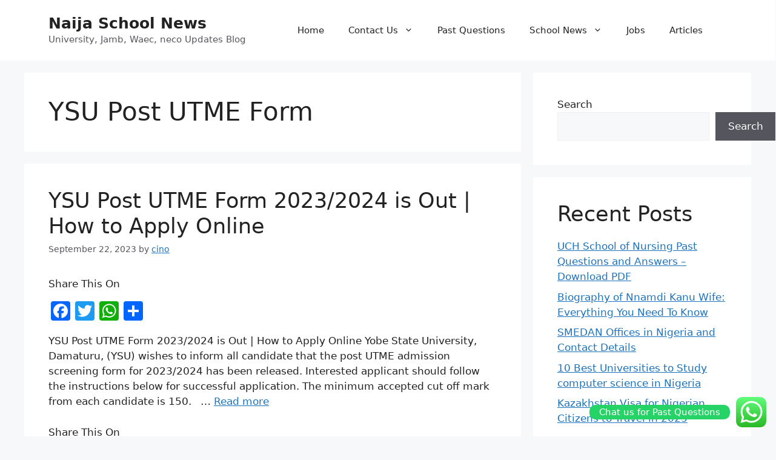

--- FILE ---
content_type: text/html; charset=utf-8
request_url: https://www.google.com/recaptcha/api2/aframe
body_size: 266
content:
<!DOCTYPE HTML><html><head><meta http-equiv="content-type" content="text/html; charset=UTF-8"></head><body><script nonce="hV7JDLsM1_VibyJUnGo87A">/** Anti-fraud and anti-abuse applications only. See google.com/recaptcha */ try{var clients={'sodar':'https://pagead2.googlesyndication.com/pagead/sodar?'};window.addEventListener("message",function(a){try{if(a.source===window.parent){var b=JSON.parse(a.data);var c=clients[b['id']];if(c){var d=document.createElement('img');d.src=c+b['params']+'&rc='+(localStorage.getItem("rc::a")?sessionStorage.getItem("rc::b"):"");window.document.body.appendChild(d);sessionStorage.setItem("rc::e",parseInt(sessionStorage.getItem("rc::e")||0)+1);localStorage.setItem("rc::h",'1769042168078');}}}catch(b){}});window.parent.postMessage("_grecaptcha_ready", "*");}catch(b){}</script></body></html>